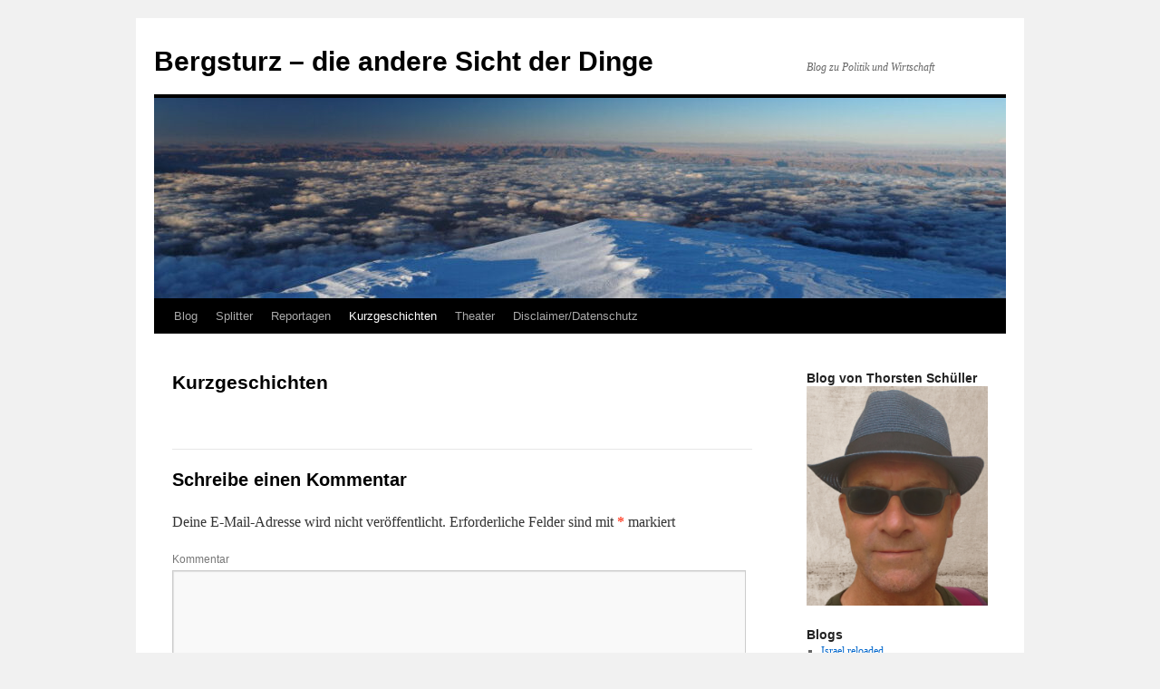

--- FILE ---
content_type: text/html; charset=UTF-8
request_url: https://bergsturz.net/?page_id=10
body_size: 25003
content:
<!DOCTYPE html>
<html lang="de">
<head>
<meta charset="UTF-8" />
<title>
Kurzgeschichten | Bergsturz &#8211; die andere Sicht der Dinge	</title>
<link rel="profile" href="https://gmpg.org/xfn/11" />
<link rel="stylesheet" type="text/css" media="all" href="https://bergsturz.net/wp-content/themes/twentyten/style.css?ver=20190507" />
<link rel="pingback" href="https://bergsturz.net/xmlrpc.php">
<meta name='robots' content='max-image-preview:large' />
<link rel='dns-prefetch' href='//s.w.org' />
<link rel="alternate" type="application/rss+xml" title="Bergsturz - die andere Sicht der Dinge &raquo; Feed" href="https://bergsturz.net/?feed=rss2" />
<link rel="alternate" type="application/rss+xml" title="Bergsturz - die andere Sicht der Dinge &raquo; Kommentar-Feed" href="https://bergsturz.net/?feed=comments-rss2" />
<link rel="alternate" type="application/rss+xml" title="Bergsturz - die andere Sicht der Dinge &raquo; Kurzgeschichten-Kommentar-Feed" href="https://bergsturz.net/?feed=rss2&#038;page_id=10" />
		<script type="text/javascript">
			window._wpemojiSettings = {"baseUrl":"https:\/\/s.w.org\/images\/core\/emoji\/13.1.0\/72x72\/","ext":".png","svgUrl":"https:\/\/s.w.org\/images\/core\/emoji\/13.1.0\/svg\/","svgExt":".svg","source":{"concatemoji":"https:\/\/bergsturz.net\/wp-includes\/js\/wp-emoji-release.min.js?ver=5.8.12"}};
			!function(e,a,t){var n,r,o,i=a.createElement("canvas"),p=i.getContext&&i.getContext("2d");function s(e,t){var a=String.fromCharCode;p.clearRect(0,0,i.width,i.height),p.fillText(a.apply(this,e),0,0);e=i.toDataURL();return p.clearRect(0,0,i.width,i.height),p.fillText(a.apply(this,t),0,0),e===i.toDataURL()}function c(e){var t=a.createElement("script");t.src=e,t.defer=t.type="text/javascript",a.getElementsByTagName("head")[0].appendChild(t)}for(o=Array("flag","emoji"),t.supports={everything:!0,everythingExceptFlag:!0},r=0;r<o.length;r++)t.supports[o[r]]=function(e){if(!p||!p.fillText)return!1;switch(p.textBaseline="top",p.font="600 32px Arial",e){case"flag":return s([127987,65039,8205,9895,65039],[127987,65039,8203,9895,65039])?!1:!s([55356,56826,55356,56819],[55356,56826,8203,55356,56819])&&!s([55356,57332,56128,56423,56128,56418,56128,56421,56128,56430,56128,56423,56128,56447],[55356,57332,8203,56128,56423,8203,56128,56418,8203,56128,56421,8203,56128,56430,8203,56128,56423,8203,56128,56447]);case"emoji":return!s([10084,65039,8205,55357,56613],[10084,65039,8203,55357,56613])}return!1}(o[r]),t.supports.everything=t.supports.everything&&t.supports[o[r]],"flag"!==o[r]&&(t.supports.everythingExceptFlag=t.supports.everythingExceptFlag&&t.supports[o[r]]);t.supports.everythingExceptFlag=t.supports.everythingExceptFlag&&!t.supports.flag,t.DOMReady=!1,t.readyCallback=function(){t.DOMReady=!0},t.supports.everything||(n=function(){t.readyCallback()},a.addEventListener?(a.addEventListener("DOMContentLoaded",n,!1),e.addEventListener("load",n,!1)):(e.attachEvent("onload",n),a.attachEvent("onreadystatechange",function(){"complete"===a.readyState&&t.readyCallback()})),(n=t.source||{}).concatemoji?c(n.concatemoji):n.wpemoji&&n.twemoji&&(c(n.twemoji),c(n.wpemoji)))}(window,document,window._wpemojiSettings);
		</script>
		<style type="text/css">
img.wp-smiley,
img.emoji {
	display: inline !important;
	border: none !important;
	box-shadow: none !important;
	height: 1em !important;
	width: 1em !important;
	margin: 0 .07em !important;
	vertical-align: -0.1em !important;
	background: none !important;
	padding: 0 !important;
}
</style>
	<link rel='stylesheet' id='wp-block-library-css'  href='https://bergsturz.net/wp-includes/css/dist/block-library/style.min.css?ver=5.8.12' type='text/css' media='all' />
<style id='wp-block-library-theme-inline-css' type='text/css'>
#start-resizable-editor-section{display:none}.wp-block-audio figcaption{color:#555;font-size:13px;text-align:center}.is-dark-theme .wp-block-audio figcaption{color:hsla(0,0%,100%,.65)}.wp-block-code{font-family:Menlo,Consolas,monaco,monospace;color:#1e1e1e;padding:.8em 1em;border:1px solid #ddd;border-radius:4px}.wp-block-embed figcaption{color:#555;font-size:13px;text-align:center}.is-dark-theme .wp-block-embed figcaption{color:hsla(0,0%,100%,.65)}.blocks-gallery-caption{color:#555;font-size:13px;text-align:center}.is-dark-theme .blocks-gallery-caption{color:hsla(0,0%,100%,.65)}.wp-block-image figcaption{color:#555;font-size:13px;text-align:center}.is-dark-theme .wp-block-image figcaption{color:hsla(0,0%,100%,.65)}.wp-block-pullquote{border-top:4px solid;border-bottom:4px solid;margin-bottom:1.75em;color:currentColor}.wp-block-pullquote__citation,.wp-block-pullquote cite,.wp-block-pullquote footer{color:currentColor;text-transform:uppercase;font-size:.8125em;font-style:normal}.wp-block-quote{border-left:.25em solid;margin:0 0 1.75em;padding-left:1em}.wp-block-quote cite,.wp-block-quote footer{color:currentColor;font-size:.8125em;position:relative;font-style:normal}.wp-block-quote.has-text-align-right{border-left:none;border-right:.25em solid;padding-left:0;padding-right:1em}.wp-block-quote.has-text-align-center{border:none;padding-left:0}.wp-block-quote.is-large,.wp-block-quote.is-style-large{border:none}.wp-block-search .wp-block-search__label{font-weight:700}.wp-block-group.has-background{padding:1.25em 2.375em;margin-top:0;margin-bottom:0}.wp-block-separator{border:none;border-bottom:2px solid;margin-left:auto;margin-right:auto;opacity:.4}.wp-block-separator:not(.is-style-wide):not(.is-style-dots){width:100px}.wp-block-separator.has-background:not(.is-style-dots){border-bottom:none;height:1px}.wp-block-separator.has-background:not(.is-style-wide):not(.is-style-dots){height:2px}.wp-block-table thead{border-bottom:3px solid}.wp-block-table tfoot{border-top:3px solid}.wp-block-table td,.wp-block-table th{padding:.5em;border:1px solid;word-break:normal}.wp-block-table figcaption{color:#555;font-size:13px;text-align:center}.is-dark-theme .wp-block-table figcaption{color:hsla(0,0%,100%,.65)}.wp-block-video figcaption{color:#555;font-size:13px;text-align:center}.is-dark-theme .wp-block-video figcaption{color:hsla(0,0%,100%,.65)}.wp-block-template-part.has-background{padding:1.25em 2.375em;margin-top:0;margin-bottom:0}#end-resizable-editor-section{display:none}
</style>
<link rel='stylesheet' id='twentyten-block-style-css'  href='https://bergsturz.net/wp-content/themes/twentyten/blocks.css?ver=20181218' type='text/css' media='all' />
<link rel="https://api.w.org/" href="https://bergsturz.net/index.php?rest_route=/" /><link rel="alternate" type="application/json" href="https://bergsturz.net/index.php?rest_route=/wp/v2/pages/10" /><link rel="EditURI" type="application/rsd+xml" title="RSD" href="https://bergsturz.net/xmlrpc.php?rsd" />
<link rel="wlwmanifest" type="application/wlwmanifest+xml" href="https://bergsturz.net/wp-includes/wlwmanifest.xml" /> 
<meta name="generator" content="WordPress 5.8.12" />
<link rel="canonical" href="https://bergsturz.net/?page_id=10" />
<link rel='shortlink' href='https://bergsturz.net/?p=10' />
<link rel="alternate" type="application/json+oembed" href="https://bergsturz.net/index.php?rest_route=%2Foembed%2F1.0%2Fembed&#038;url=https%3A%2F%2Fbergsturz.net%2F%3Fpage_id%3D10" />
<link rel="alternate" type="text/xml+oembed" href="https://bergsturz.net/index.php?rest_route=%2Foembed%2F1.0%2Fembed&#038;url=https%3A%2F%2Fbergsturz.net%2F%3Fpage_id%3D10&#038;format=xml" />
</head>

<body class="page-template-default page page-id-10 page-parent">
<div id="wrapper" class="hfeed">
	<div id="header">
		<div id="masthead">
			<div id="branding" role="banner">
								<div id="site-title">
					<span>
						<a href="https://bergsturz.net/" title="Bergsturz &#8211; die andere Sicht der Dinge" rel="home">Bergsturz &#8211; die andere Sicht der Dinge</a>
					</span>
				</div>
				<div id="site-description">Blog zu Politik und Wirtschaft</div>

									<img src="https://bergsturz.net/wp-content/uploads/2021/12/cropped-cropped-P6040364-scaled-1.jpg" width="940" height="221" alt="" />
								</div><!-- #branding -->

			<div id="access" role="navigation">
								<div class="skip-link screen-reader-text"><a href="#content" title="Zum Inhalt springen">Zum Inhalt springen</a></div>
				<div class="menu-header"><ul id="menu-hauptmenue" class="menu"><li id="menu-item-1635" class="menu-item menu-item-type-custom menu-item-object-custom menu-item-1635"><a href="http://www.bergsturz.net">Blog</a></li>
<li id="menu-item-1338" class="menu-item menu-item-type-post_type menu-item-object-page menu-item-has-children menu-item-1338"><a href="https://bergsturz.net/?page_id=9">Splitter</a>
<ul class="sub-menu">
	<li id="menu-item-1378" class="menu-item menu-item-type-post_type menu-item-object-page menu-item-1378"><a href="https://bergsturz.net/?page_id=37">Bahnsplitter I</a></li>
	<li id="menu-item-1379" class="menu-item menu-item-type-post_type menu-item-object-page menu-item-1379"><a href="https://bergsturz.net/?page_id=58">Bahnsplitter II</a></li>
	<li id="menu-item-1380" class="menu-item menu-item-type-post_type menu-item-object-page menu-item-1380"><a href="https://bergsturz.net/?page_id=59">Fitness auf dem Trockenen</a></li>
	<li id="menu-item-1381" class="menu-item menu-item-type-post_type menu-item-object-page menu-item-1381"><a href="https://bergsturz.net/?page_id=36">Miesbach</a></li>
	<li id="menu-item-1382" class="menu-item menu-item-type-post_type menu-item-object-page menu-item-1382"><a href="https://bergsturz.net/?page_id=62">Schilderdeutsch</a></li>
	<li id="menu-item-1388" class="menu-item menu-item-type-post_type menu-item-object-page menu-item-1388"><a href="https://bergsturz.net/?page_id=93">Warum schaufelt Ihr nicht?</a></li>
	<li id="menu-item-1387" class="menu-item menu-item-type-post_type menu-item-object-page menu-item-1387"><a href="https://bergsturz.net/?page_id=114">Verdammt teure Gegend</a></li>
	<li id="menu-item-1386" class="menu-item menu-item-type-post_type menu-item-object-page menu-item-1386"><a href="https://bergsturz.net/?page_id=35">Turn around nach unten</a></li>
	<li id="menu-item-1385" class="menu-item menu-item-type-post_type menu-item-object-page menu-item-1385"><a href="https://bergsturz.net/?page_id=95">Nachmittags in der Kneipe</a></li>
	<li id="menu-item-1384" class="menu-item menu-item-type-post_type menu-item-object-page menu-item-1384"><a href="https://bergsturz.net/?page_id=94">Dieselben langweiligen Gesichter</a></li>
</ul>
</li>
<li id="menu-item-1372" class="menu-item menu-item-type-post_type menu-item-object-page menu-item-has-children menu-item-1372"><a href="https://bergsturz.net/?page_id=5">Reportagen</a>
<ul class="sub-menu">
	<li id="menu-item-1397" class="menu-item menu-item-type-post_type menu-item-object-page menu-item-1397"><a href="https://bergsturz.net/?page_id=8">Canasta im Schneesturm</a></li>
	<li id="menu-item-1393" class="menu-item menu-item-type-post_type menu-item-object-page menu-item-1393"><a href="https://bergsturz.net/?page_id=50">Willkür im Kaukasus</a></li>
	<li id="menu-item-1392" class="menu-item menu-item-type-post_type menu-item-object-page menu-item-1392"><a href="https://bergsturz.net/?page_id=70">Krise im Paradies</a></li>
	<li id="menu-item-1391" class="menu-item menu-item-type-post_type menu-item-object-page menu-item-1391"><a href="https://bergsturz.net/?page_id=53">Ein bisschen rundown</a></li>
	<li id="menu-item-1390" class="menu-item menu-item-type-post_type menu-item-object-page menu-item-1390"><a href="https://bergsturz.net/?page_id=49">Der Traum vom Silber</a></li>
	<li id="menu-item-1389" class="menu-item menu-item-type-post_type menu-item-object-page menu-item-1389"><a href="https://bergsturz.net/?page_id=51">Absurdistan am Amtsgericht</a></li>
</ul>
</li>
<li id="menu-item-1374" class="menu-item menu-item-type-post_type menu-item-object-page current-menu-item page_item page-item-10 current_page_item menu-item-has-children menu-item-1374"><a href="https://bergsturz.net/?page_id=10" aria-current="page">Kurzgeschichten</a>
<ul class="sub-menu">
	<li id="menu-item-1376" class="menu-item menu-item-type-post_type menu-item-object-page menu-item-1376"><a href="https://bergsturz.net/?page_id=64">Enrique, das Krisenprodukt</a></li>
	<li id="menu-item-1680" class="menu-item menu-item-type-post_type menu-item-object-page menu-item-1680"><a href="https://bergsturz.net/?page_id=1678">06:59 Uhr</a></li>
	<li id="menu-item-1375" class="menu-item menu-item-type-post_type menu-item-object-page menu-item-1375"><a href="https://bergsturz.net/?page_id=61">Der Finder</a></li>
</ul>
</li>
<li id="menu-item-1377" class="menu-item menu-item-type-post_type menu-item-object-page menu-item-has-children menu-item-1377"><a href="https://bergsturz.net/?page_id=7">Theater</a>
<ul class="sub-menu">
	<li id="menu-item-1396" class="menu-item menu-item-type-post_type menu-item-object-page menu-item-1396"><a href="https://bergsturz.net/?page_id=68">Der Präsident  und der Herr vom Geheimdienst</a></li>
	<li id="menu-item-1675" class="menu-item menu-item-type-post_type menu-item-object-page menu-item-1675"><a href="https://bergsturz.net/?page_id=67">Auf der Suche nach Crazy Stone</a></li>
	<li id="menu-item-1395" class="menu-item menu-item-type-post_type menu-item-object-page menu-item-1395"><a href="https://bergsturz.net/?page_id=65">Der Zaun</a></li>
	<li id="menu-item-1394" class="menu-item menu-item-type-post_type menu-item-object-page menu-item-1394"><a href="https://bergsturz.net/?page_id=66">Der Eingriff</a></li>
</ul>
</li>
<li id="menu-item-1485" class="menu-item menu-item-type-post_type menu-item-object-page menu-item-1485"><a href="https://bergsturz.net/?page_id=12">Disclaimer/Datenschutz</a></li>
</ul></div>			</div><!-- #access -->
		</div><!-- #masthead -->
	</div><!-- #header -->

	<div id="main">

		<div id="container">
			<div id="content" role="main">

			

				<div id="post-10" class="post-10 page type-page status-publish hentry">
											<h1 class="entry-title">Kurzgeschichten</h1>
					
					<div class="entry-content">
																							</div><!-- .entry-content -->
				</div><!-- #post-10 -->

				
			<div id="comments">



	<div id="respond" class="comment-respond">
		<h3 id="reply-title" class="comment-reply-title">Schreibe einen Kommentar <small><a rel="nofollow" id="cancel-comment-reply-link" href="/?page_id=10#respond" style="display:none;">Antwort abbrechen</a></small></h3><form action="https://bergsturz.net/wp-comments-post.php" method="post" id="commentform" class="comment-form"><p class="comment-notes"><span id="email-notes">Deine E-Mail-Adresse wird nicht veröffentlicht.</span> Erforderliche Felder sind mit <span class="required">*</span> markiert</p><p class="comment-form-comment"><label for="comment">Kommentar</label> <textarea id="comment" name="comment" cols="45" rows="8" maxlength="65525" required="required"></textarea></p><p class="comment-form-author"><label for="author">Name <span class="required">*</span></label> <input id="author" name="author" type="text" value="" size="30" maxlength="245" required='required' /></p>
<p class="comment-form-email"><label for="email">E-Mail <span class="required">*</span></label> <input id="email" name="email" type="text" value="" size="30" maxlength="100" aria-describedby="email-notes" required='required' /></p>
<p class="comment-form-url"><label for="url">Website</label> <input id="url" name="url" type="text" value="" size="30" maxlength="200" /></p>
<p class="comment-form-cookies-consent"><input id="wp-comment-cookies-consent" name="wp-comment-cookies-consent" type="checkbox" value="yes" /> <label for="wp-comment-cookies-consent">Meinen Namen, meine E-Mail-Adresse und meine Website in diesem Browser für die nächste Kommentierung speichern.</label></p>
<p class="form-submit"><input name="submit" type="submit" id="submit" class="submit" value="Kommentar abschicken" /> <input type='hidden' name='comment_post_ID' value='10' id='comment_post_ID' />
<input type='hidden' name='comment_parent' id='comment_parent' value='0' />
</p><p style="display: none !important;" class="akismet-fields-container" data-prefix="ak_"><label>&#916;<textarea name="ak_hp_textarea" cols="45" rows="8" maxlength="100"></textarea></label><input type="hidden" id="ak_js_1" name="ak_js" value="67"/><script>document.getElementById( "ak_js_1" ).setAttribute( "value", ( new Date() ).getTime() );</script></p></form>	</div><!-- #respond -->
	
</div><!-- #comments -->


			</div><!-- #content -->
		</div><!-- #container -->


		<div id="primary" class="widget-area" role="complementary">
			<ul class="xoxo">

<li id="text-3" class="widget-container widget_text"><h3 class="widget-title">Blog von Thorsten Schüller</h3>			<div class="textwidget"><p><a href="https://bergsturz.net/wp-content/uploads/2025/09/1F_DSC_0714_V2-1.png"><img loading="lazy" class="alignnone size-medium wp-image-2074" src="https://bergsturz.net/wp-content/uploads/2025/09/1F_DSC_0714_V2-1-248x300.png" alt="" width="248" height="300" srcset="https://bergsturz.net/wp-content/uploads/2025/09/1F_DSC_0714_V2-1-248x300.png 248w, https://bergsturz.net/wp-content/uploads/2025/09/1F_DSC_0714_V2-1.png 751w" sizes="(max-width: 248px) 100vw, 248px" /></a></p>
</div>
		</li>
		<li id="recent-posts-2" class="widget-container widget_recent_entries">
		<h3 class="widget-title">Blogs</h3>
		<ul>
											<li>
					<a href="https://bergsturz.net/?p=2062">Israel reloaded</a>
									</li>
											<li>
					<a href="https://bergsturz.net/?p=2055">Eine kleine Bahnreise</a>
									</li>
											<li>
					<a href="https://bergsturz.net/?p=2052">Verlierer-Aktien: Curevac (Folge 5)</a>
									</li>
											<li>
					<a href="https://bergsturz.net/?p=2048">Putin stoppen – nur wie?</a>
									</li>
											<li>
					<a href="https://bergsturz.net/?p=2038">Ukraine-Krieg: Es läuft in die falsche Richtung</a>
									</li>
					</ul>

		</li><li id="block-2" class="widget-container widget_block widget_media_image">
<figure class="wp-block-image size-large is-resized"><a href="https://bergsturz.net/wp-content/uploads/2022/01/Neues-Buchcover-scaled.jpg"><img loading="lazy" src="https://bergsturz.net/wp-content/uploads/2022/01/Neues-Buchcover-751x1024.jpg" alt="" class="wp-image-1987" width="666" height="908" srcset="https://bergsturz.net/wp-content/uploads/2022/01/Neues-Buchcover-751x1024.jpg 751w, https://bergsturz.net/wp-content/uploads/2022/01/Neues-Buchcover-220x300.jpg 220w, https://bergsturz.net/wp-content/uploads/2022/01/Neues-Buchcover-768x1047.jpg 768w, https://bergsturz.net/wp-content/uploads/2022/01/Neues-Buchcover-1126x1536.jpg 1126w, https://bergsturz.net/wp-content/uploads/2022/01/Neues-Buchcover-1502x2048.jpg 1502w, https://bergsturz.net/wp-content/uploads/2022/01/Neues-Buchcover-scaled.jpg 1877w" sizes="(max-width: 666px) 100vw, 666px" /></a><figcaption>"Der große Geldschwund": Wie Sie mehr aus Ihrem Geld machen. Das Finanzbuch von Thorsten Schüller, jetzt in neuer Auflage.</figcaption></figure>
</li><li id="archives-2" class="widget-container widget_archive"><h3 class="widget-title">Archiv</h3>		<label class="screen-reader-text" for="archives-dropdown-2">Archiv</label>
		<select id="archives-dropdown-2" name="archive-dropdown">
			
			<option value="">Monat auswählen</option>
				<option value='https://bergsturz.net/?m=202508'> August 2025 </option>
	<option value='https://bergsturz.net/?m=202206'> Juni 2022 </option>
	<option value='https://bergsturz.net/?m=202205'> Mai 2022 </option>
	<option value='https://bergsturz.net/?m=202204'> April 2022 </option>
	<option value='https://bergsturz.net/?m=202202'> Februar 2022 </option>
	<option value='https://bergsturz.net/?m=202201'> Januar 2022 </option>
	<option value='https://bergsturz.net/?m=202112'> Dezember 2021 </option>
	<option value='https://bergsturz.net/?m=202111'> November 2021 </option>
	<option value='https://bergsturz.net/?m=202110'> Oktober 2021 </option>
	<option value='https://bergsturz.net/?m=202109'> September 2021 </option>
	<option value='https://bergsturz.net/?m=202108'> August 2021 </option>
	<option value='https://bergsturz.net/?m=201907'> Juli 2019 </option>
	<option value='https://bergsturz.net/?m=201906'> Juni 2019 </option>
	<option value='https://bergsturz.net/?m=201905'> Mai 2019 </option>
	<option value='https://bergsturz.net/?m=201904'> April 2019 </option>
	<option value='https://bergsturz.net/?m=201902'> Februar 2019 </option>
	<option value='https://bergsturz.net/?m=201901'> Januar 2019 </option>
	<option value='https://bergsturz.net/?m=201811'> November 2018 </option>
	<option value='https://bergsturz.net/?m=201810'> Oktober 2018 </option>
	<option value='https://bergsturz.net/?m=201808'> August 2018 </option>
	<option value='https://bergsturz.net/?m=201807'> Juli 2018 </option>
	<option value='https://bergsturz.net/?m=201803'> März 2018 </option>
	<option value='https://bergsturz.net/?m=201802'> Februar 2018 </option>
	<option value='https://bergsturz.net/?m=201801'> Januar 2018 </option>
	<option value='https://bergsturz.net/?m=201712'> Dezember 2017 </option>
	<option value='https://bergsturz.net/?m=201611'> November 2016 </option>
	<option value='https://bergsturz.net/?m=201608'> August 2016 </option>
	<option value='https://bergsturz.net/?m=201510'> Oktober 2015 </option>
	<option value='https://bergsturz.net/?m=201505'> Mai 2015 </option>
	<option value='https://bergsturz.net/?m=201504'> April 2015 </option>
	<option value='https://bergsturz.net/?m=201501'> Januar 2015 </option>
	<option value='https://bergsturz.net/?m=201412'> Dezember 2014 </option>
	<option value='https://bergsturz.net/?m=201411'> November 2014 </option>
	<option value='https://bergsturz.net/?m=201410'> Oktober 2014 </option>
	<option value='https://bergsturz.net/?m=201409'> September 2014 </option>

		</select>

<script type="text/javascript">
/* <![CDATA[ */
(function() {
	var dropdown = document.getElementById( "archives-dropdown-2" );
	function onSelectChange() {
		if ( dropdown.options[ dropdown.selectedIndex ].value !== '' ) {
			document.location.href = this.options[ this.selectedIndex ].value;
		}
	}
	dropdown.onchange = onSelectChange;
})();
/* ]]> */
</script>
			</li><li id="calendar-2" class="widget-container widget_calendar"><div id="calendar_wrap" class="calendar_wrap"><table id="wp-calendar" class="wp-calendar-table">
	<caption>Dezember 2025</caption>
	<thead>
	<tr>
		<th scope="col" title="Montag">M</th>
		<th scope="col" title="Dienstag">D</th>
		<th scope="col" title="Mittwoch">M</th>
		<th scope="col" title="Donnerstag">D</th>
		<th scope="col" title="Freitag">F</th>
		<th scope="col" title="Samstag">S</th>
		<th scope="col" title="Sonntag">S</th>
	</tr>
	</thead>
	<tbody>
	<tr><td>1</td><td>2</td><td>3</td><td>4</td><td>5</td><td>6</td><td>7</td>
	</tr>
	<tr>
		<td id="today">8</td><td>9</td><td>10</td><td>11</td><td>12</td><td>13</td><td>14</td>
	</tr>
	<tr>
		<td>15</td><td>16</td><td>17</td><td>18</td><td>19</td><td>20</td><td>21</td>
	</tr>
	<tr>
		<td>22</td><td>23</td><td>24</td><td>25</td><td>26</td><td>27</td><td>28</td>
	</tr>
	<tr>
		<td>29</td><td>30</td><td>31</td>
		<td class="pad" colspan="4">&nbsp;</td>
	</tr>
	</tbody>
	</table><nav aria-label="Vorherige und nächste Monate" class="wp-calendar-nav">
		<span class="wp-calendar-nav-prev"><a href="https://bergsturz.net/?m=202508">&laquo; Aug.</a></span>
		<span class="pad">&nbsp;</span>
		<span class="wp-calendar-nav-next">&nbsp;</span>
	</nav></div></li>			</ul>
		</div><!-- #primary .widget-area -->

	</div><!-- #main -->

	<div id="footer" role="contentinfo">
		<div id="colophon">



			<div id="site-info">
				<a href="https://bergsturz.net/" title="Bergsturz &#8211; die andere Sicht der Dinge" rel="home">
					Bergsturz &#8211; die andere Sicht der Dinge				</a>
				<span role="separator" aria-hidden="true"></span><a class="privacy-policy-link" href="https://bergsturz.net/?page_id=1756">Datenschutzerklärung</a>			</div><!-- #site-info -->

			<div id="site-generator">
								<a href="https://de.wordpress.org/" class="imprint" title="Semantic Personal Publishing Platform">
					Proudly powered by WordPress.				</a>
			</div><!-- #site-generator -->

		</div><!-- #colophon -->
	</div><!-- #footer -->

</div><!-- #wrapper -->

<script type='text/javascript' src='https://bergsturz.net/wp-includes/js/comment-reply.min.js?ver=5.8.12' id='comment-reply-js'></script>
<script type='text/javascript' src='https://bergsturz.net/wp-includes/js/wp-embed.min.js?ver=5.8.12' id='wp-embed-js'></script>
</body>
</html>
